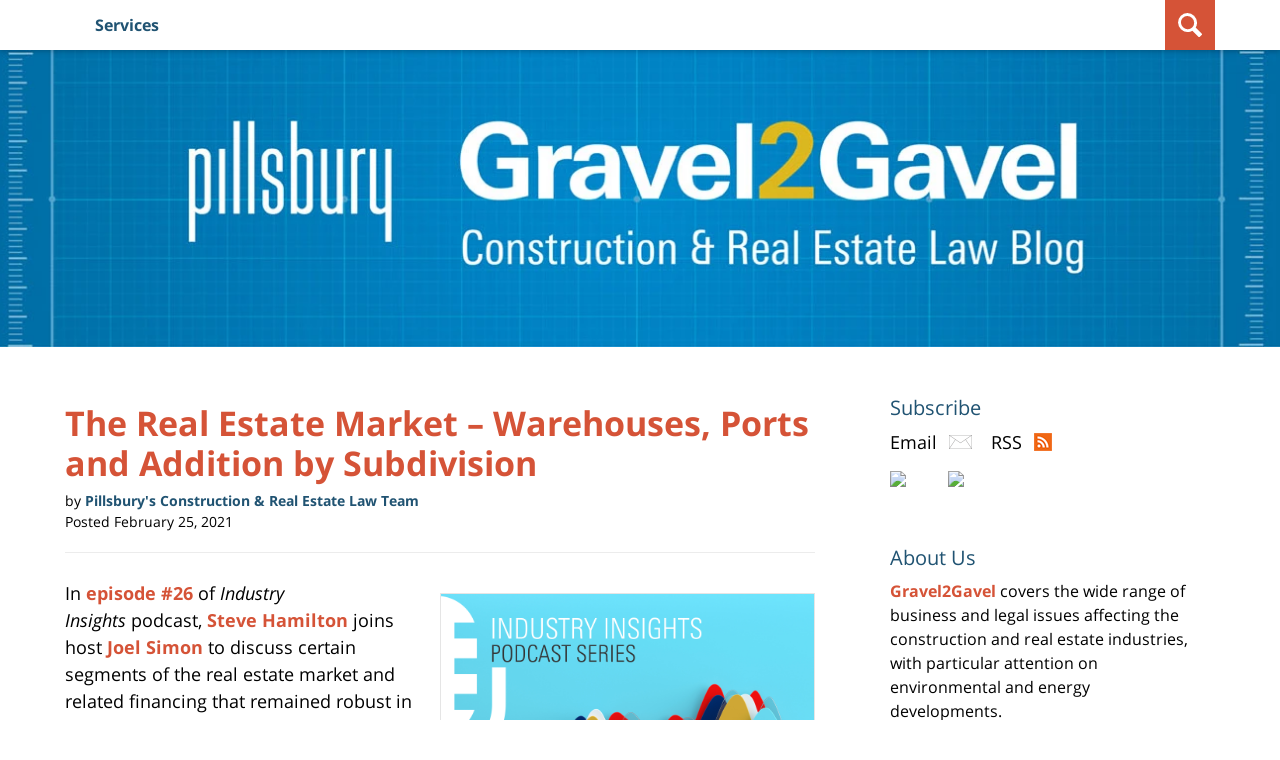

--- FILE ---
content_type: text/html; charset=UTF-8
request_url: https://www.gravel2gavel.com/the-real-estate-market-warehouses-ports-and-addition-by-subdivision/
body_size: 15099
content:
<!DOCTYPE html>
<html class="no-js displaymode-full" itemscope itemtype="http://schema.org/Blog" lang="en-US">
	<head prefix="og: http://ogp.me/ns# article: http://ogp.me/ns/article#" >
		<meta http-equiv="Content-Type" content="text/html; charset=utf-8" />
		<title>The Real Estate Market – Warehouses, Ports and Addition by Subdivision &#8212; Gravel2Gavel Construction &amp; Real Estate Law Blog &#8212; February 25, 2021</title>
		<meta name="viewport" content="width=device-width, initial-scale=1.0" />

		<link rel="stylesheet" type="text/css" media="all" href="/jresources/v/20250723040424/css/main.css" />


		<script type="text/javascript">
			document.documentElement.className = document.documentElement.className.replace(/\bno-js\b/,"js");
		</script>

		<meta name="referrer" content="origin" />
		<meta name="referrer" content="unsafe-url" />

		<meta name='robots' content='index, follow, max-image-preview:large, max-snippet:-1, max-video-preview:-1' />
	<style>img:is([sizes="auto" i], [sizes^="auto," i]) { contain-intrinsic-size: 3000px 1500px }</style>
	
	<!-- This site is optimized with the Yoast SEO plugin v25.7 - https://yoast.com/wordpress/plugins/seo/ -->
	<meta name="description" content="In episode #26 of Industry Insights podcast, Steve Hamilton joins host Joel Simon to discuss certain segments of the real estate market and related &#8212; February 25, 2021" />
	<link rel="canonical" href="https://www.pillsburylaw.com/en/news-and-insights/industry-insights-podcast-26-real-estate-market-steven-hamilton.html" />
	<meta name="twitter:label1" content="Written by" />
	<meta name="twitter:data1" content="Pillsbury&#039;s Construction &amp; Real Estate Law Team" />
	<meta name="twitter:label2" content="Est. reading time" />
	<meta name="twitter:data2" content="8 minutes" />
	<!-- / Yoast SEO plugin. -->


<link rel="alternate" type="application/rss+xml" title="Gravel2Gavel Construction &amp; Real Estate Law Blog &raquo; Feed" href="https://www.gravel2gavel.com/feed/" />
<link rel="alternate" type="application/rss+xml" title="Gravel2Gavel Construction &amp; Real Estate Law Blog &raquo; Comments Feed" href="https://www.gravel2gavel.com/comments/feed/" />
<script type="text/javascript">
/* <![CDATA[ */
window._wpemojiSettings = {"baseUrl":"https:\/\/s.w.org\/images\/core\/emoji\/16.0.1\/72x72\/","ext":".png","svgUrl":"https:\/\/s.w.org\/images\/core\/emoji\/16.0.1\/svg\/","svgExt":".svg","source":{"concatemoji":"https:\/\/www.gravel2gavel.com\/wp-includes\/js\/wp-emoji-release.min.js?ver=7f08c3448240c80842b50f945023b5cf"}};
/*! This file is auto-generated */
!function(s,n){var o,i,e;function c(e){try{var t={supportTests:e,timestamp:(new Date).valueOf()};sessionStorage.setItem(o,JSON.stringify(t))}catch(e){}}function p(e,t,n){e.clearRect(0,0,e.canvas.width,e.canvas.height),e.fillText(t,0,0);var t=new Uint32Array(e.getImageData(0,0,e.canvas.width,e.canvas.height).data),a=(e.clearRect(0,0,e.canvas.width,e.canvas.height),e.fillText(n,0,0),new Uint32Array(e.getImageData(0,0,e.canvas.width,e.canvas.height).data));return t.every(function(e,t){return e===a[t]})}function u(e,t){e.clearRect(0,0,e.canvas.width,e.canvas.height),e.fillText(t,0,0);for(var n=e.getImageData(16,16,1,1),a=0;a<n.data.length;a++)if(0!==n.data[a])return!1;return!0}function f(e,t,n,a){switch(t){case"flag":return n(e,"\ud83c\udff3\ufe0f\u200d\u26a7\ufe0f","\ud83c\udff3\ufe0f\u200b\u26a7\ufe0f")?!1:!n(e,"\ud83c\udde8\ud83c\uddf6","\ud83c\udde8\u200b\ud83c\uddf6")&&!n(e,"\ud83c\udff4\udb40\udc67\udb40\udc62\udb40\udc65\udb40\udc6e\udb40\udc67\udb40\udc7f","\ud83c\udff4\u200b\udb40\udc67\u200b\udb40\udc62\u200b\udb40\udc65\u200b\udb40\udc6e\u200b\udb40\udc67\u200b\udb40\udc7f");case"emoji":return!a(e,"\ud83e\udedf")}return!1}function g(e,t,n,a){var r="undefined"!=typeof WorkerGlobalScope&&self instanceof WorkerGlobalScope?new OffscreenCanvas(300,150):s.createElement("canvas"),o=r.getContext("2d",{willReadFrequently:!0}),i=(o.textBaseline="top",o.font="600 32px Arial",{});return e.forEach(function(e){i[e]=t(o,e,n,a)}),i}function t(e){var t=s.createElement("script");t.src=e,t.defer=!0,s.head.appendChild(t)}"undefined"!=typeof Promise&&(o="wpEmojiSettingsSupports",i=["flag","emoji"],n.supports={everything:!0,everythingExceptFlag:!0},e=new Promise(function(e){s.addEventListener("DOMContentLoaded",e,{once:!0})}),new Promise(function(t){var n=function(){try{var e=JSON.parse(sessionStorage.getItem(o));if("object"==typeof e&&"number"==typeof e.timestamp&&(new Date).valueOf()<e.timestamp+604800&&"object"==typeof e.supportTests)return e.supportTests}catch(e){}return null}();if(!n){if("undefined"!=typeof Worker&&"undefined"!=typeof OffscreenCanvas&&"undefined"!=typeof URL&&URL.createObjectURL&&"undefined"!=typeof Blob)try{var e="postMessage("+g.toString()+"("+[JSON.stringify(i),f.toString(),p.toString(),u.toString()].join(",")+"));",a=new Blob([e],{type:"text/javascript"}),r=new Worker(URL.createObjectURL(a),{name:"wpTestEmojiSupports"});return void(r.onmessage=function(e){c(n=e.data),r.terminate(),t(n)})}catch(e){}c(n=g(i,f,p,u))}t(n)}).then(function(e){for(var t in e)n.supports[t]=e[t],n.supports.everything=n.supports.everything&&n.supports[t],"flag"!==t&&(n.supports.everythingExceptFlag=n.supports.everythingExceptFlag&&n.supports[t]);n.supports.everythingExceptFlag=n.supports.everythingExceptFlag&&!n.supports.flag,n.DOMReady=!1,n.readyCallback=function(){n.DOMReady=!0}}).then(function(){return e}).then(function(){var e;n.supports.everything||(n.readyCallback(),(e=n.source||{}).concatemoji?t(e.concatemoji):e.wpemoji&&e.twemoji&&(t(e.twemoji),t(e.wpemoji)))}))}((window,document),window._wpemojiSettings);
/* ]]> */
</script>
<style id='wp-emoji-styles-inline-css' type='text/css'>

	img.wp-smiley, img.emoji {
		display: inline !important;
		border: none !important;
		box-shadow: none !important;
		height: 1em !important;
		width: 1em !important;
		margin: 0 0.07em !important;
		vertical-align: -0.1em !important;
		background: none !important;
		padding: 0 !important;
	}
</style>
<link rel='stylesheet' id='wp-block-library-css' href='https://www.gravel2gavel.com/wp-includes/css/dist/block-library/style.min.css?ver=7f08c3448240c80842b50f945023b5cf' type='text/css' media='all' />
<style id='classic-theme-styles-inline-css' type='text/css'>
/*! This file is auto-generated */
.wp-block-button__link{color:#fff;background-color:#32373c;border-radius:9999px;box-shadow:none;text-decoration:none;padding:calc(.667em + 2px) calc(1.333em + 2px);font-size:1.125em}.wp-block-file__button{background:#32373c;color:#fff;text-decoration:none}
</style>
<style id='co-authors-plus-coauthors-style-inline-css' type='text/css'>
.wp-block-co-authors-plus-coauthors.is-layout-flow [class*=wp-block-co-authors-plus]{display:inline}

</style>
<style id='co-authors-plus-avatar-style-inline-css' type='text/css'>
.wp-block-co-authors-plus-avatar :where(img){height:auto;max-width:100%;vertical-align:bottom}.wp-block-co-authors-plus-coauthors.is-layout-flow .wp-block-co-authors-plus-avatar :where(img){vertical-align:middle}.wp-block-co-authors-plus-avatar:is(.alignleft,.alignright){display:table}.wp-block-co-authors-plus-avatar.aligncenter{display:table;margin-inline:auto}

</style>
<style id='co-authors-plus-image-style-inline-css' type='text/css'>
.wp-block-co-authors-plus-image{margin-bottom:0}.wp-block-co-authors-plus-image :where(img){height:auto;max-width:100%;vertical-align:bottom}.wp-block-co-authors-plus-coauthors.is-layout-flow .wp-block-co-authors-plus-image :where(img){vertical-align:middle}.wp-block-co-authors-plus-image:is(.alignfull,.alignwide) :where(img){width:100%}.wp-block-co-authors-plus-image:is(.alignleft,.alignright){display:table}.wp-block-co-authors-plus-image.aligncenter{display:table;margin-inline:auto}

</style>
<style id='global-styles-inline-css' type='text/css'>
:root{--wp--preset--aspect-ratio--square: 1;--wp--preset--aspect-ratio--4-3: 4/3;--wp--preset--aspect-ratio--3-4: 3/4;--wp--preset--aspect-ratio--3-2: 3/2;--wp--preset--aspect-ratio--2-3: 2/3;--wp--preset--aspect-ratio--16-9: 16/9;--wp--preset--aspect-ratio--9-16: 9/16;--wp--preset--color--black: #000000;--wp--preset--color--cyan-bluish-gray: #abb8c3;--wp--preset--color--white: #ffffff;--wp--preset--color--pale-pink: #f78da7;--wp--preset--color--vivid-red: #cf2e2e;--wp--preset--color--luminous-vivid-orange: #ff6900;--wp--preset--color--luminous-vivid-amber: #fcb900;--wp--preset--color--light-green-cyan: #7bdcb5;--wp--preset--color--vivid-green-cyan: #00d084;--wp--preset--color--pale-cyan-blue: #8ed1fc;--wp--preset--color--vivid-cyan-blue: #0693e3;--wp--preset--color--vivid-purple: #9b51e0;--wp--preset--gradient--vivid-cyan-blue-to-vivid-purple: linear-gradient(135deg,rgba(6,147,227,1) 0%,rgb(155,81,224) 100%);--wp--preset--gradient--light-green-cyan-to-vivid-green-cyan: linear-gradient(135deg,rgb(122,220,180) 0%,rgb(0,208,130) 100%);--wp--preset--gradient--luminous-vivid-amber-to-luminous-vivid-orange: linear-gradient(135deg,rgba(252,185,0,1) 0%,rgba(255,105,0,1) 100%);--wp--preset--gradient--luminous-vivid-orange-to-vivid-red: linear-gradient(135deg,rgba(255,105,0,1) 0%,rgb(207,46,46) 100%);--wp--preset--gradient--very-light-gray-to-cyan-bluish-gray: linear-gradient(135deg,rgb(238,238,238) 0%,rgb(169,184,195) 100%);--wp--preset--gradient--cool-to-warm-spectrum: linear-gradient(135deg,rgb(74,234,220) 0%,rgb(151,120,209) 20%,rgb(207,42,186) 40%,rgb(238,44,130) 60%,rgb(251,105,98) 80%,rgb(254,248,76) 100%);--wp--preset--gradient--blush-light-purple: linear-gradient(135deg,rgb(255,206,236) 0%,rgb(152,150,240) 100%);--wp--preset--gradient--blush-bordeaux: linear-gradient(135deg,rgb(254,205,165) 0%,rgb(254,45,45) 50%,rgb(107,0,62) 100%);--wp--preset--gradient--luminous-dusk: linear-gradient(135deg,rgb(255,203,112) 0%,rgb(199,81,192) 50%,rgb(65,88,208) 100%);--wp--preset--gradient--pale-ocean: linear-gradient(135deg,rgb(255,245,203) 0%,rgb(182,227,212) 50%,rgb(51,167,181) 100%);--wp--preset--gradient--electric-grass: linear-gradient(135deg,rgb(202,248,128) 0%,rgb(113,206,126) 100%);--wp--preset--gradient--midnight: linear-gradient(135deg,rgb(2,3,129) 0%,rgb(40,116,252) 100%);--wp--preset--font-size--small: 13px;--wp--preset--font-size--medium: 20px;--wp--preset--font-size--large: 36px;--wp--preset--font-size--x-large: 42px;--wp--preset--spacing--20: 0.44rem;--wp--preset--spacing--30: 0.67rem;--wp--preset--spacing--40: 1rem;--wp--preset--spacing--50: 1.5rem;--wp--preset--spacing--60: 2.25rem;--wp--preset--spacing--70: 3.38rem;--wp--preset--spacing--80: 5.06rem;--wp--preset--shadow--natural: 6px 6px 9px rgba(0, 0, 0, 0.2);--wp--preset--shadow--deep: 12px 12px 50px rgba(0, 0, 0, 0.4);--wp--preset--shadow--sharp: 6px 6px 0px rgba(0, 0, 0, 0.2);--wp--preset--shadow--outlined: 6px 6px 0px -3px rgba(255, 255, 255, 1), 6px 6px rgba(0, 0, 0, 1);--wp--preset--shadow--crisp: 6px 6px 0px rgba(0, 0, 0, 1);}:where(.is-layout-flex){gap: 0.5em;}:where(.is-layout-grid){gap: 0.5em;}body .is-layout-flex{display: flex;}.is-layout-flex{flex-wrap: wrap;align-items: center;}.is-layout-flex > :is(*, div){margin: 0;}body .is-layout-grid{display: grid;}.is-layout-grid > :is(*, div){margin: 0;}:where(.wp-block-columns.is-layout-flex){gap: 2em;}:where(.wp-block-columns.is-layout-grid){gap: 2em;}:where(.wp-block-post-template.is-layout-flex){gap: 1.25em;}:where(.wp-block-post-template.is-layout-grid){gap: 1.25em;}.has-black-color{color: var(--wp--preset--color--black) !important;}.has-cyan-bluish-gray-color{color: var(--wp--preset--color--cyan-bluish-gray) !important;}.has-white-color{color: var(--wp--preset--color--white) !important;}.has-pale-pink-color{color: var(--wp--preset--color--pale-pink) !important;}.has-vivid-red-color{color: var(--wp--preset--color--vivid-red) !important;}.has-luminous-vivid-orange-color{color: var(--wp--preset--color--luminous-vivid-orange) !important;}.has-luminous-vivid-amber-color{color: var(--wp--preset--color--luminous-vivid-amber) !important;}.has-light-green-cyan-color{color: var(--wp--preset--color--light-green-cyan) !important;}.has-vivid-green-cyan-color{color: var(--wp--preset--color--vivid-green-cyan) !important;}.has-pale-cyan-blue-color{color: var(--wp--preset--color--pale-cyan-blue) !important;}.has-vivid-cyan-blue-color{color: var(--wp--preset--color--vivid-cyan-blue) !important;}.has-vivid-purple-color{color: var(--wp--preset--color--vivid-purple) !important;}.has-black-background-color{background-color: var(--wp--preset--color--black) !important;}.has-cyan-bluish-gray-background-color{background-color: var(--wp--preset--color--cyan-bluish-gray) !important;}.has-white-background-color{background-color: var(--wp--preset--color--white) !important;}.has-pale-pink-background-color{background-color: var(--wp--preset--color--pale-pink) !important;}.has-vivid-red-background-color{background-color: var(--wp--preset--color--vivid-red) !important;}.has-luminous-vivid-orange-background-color{background-color: var(--wp--preset--color--luminous-vivid-orange) !important;}.has-luminous-vivid-amber-background-color{background-color: var(--wp--preset--color--luminous-vivid-amber) !important;}.has-light-green-cyan-background-color{background-color: var(--wp--preset--color--light-green-cyan) !important;}.has-vivid-green-cyan-background-color{background-color: var(--wp--preset--color--vivid-green-cyan) !important;}.has-pale-cyan-blue-background-color{background-color: var(--wp--preset--color--pale-cyan-blue) !important;}.has-vivid-cyan-blue-background-color{background-color: var(--wp--preset--color--vivid-cyan-blue) !important;}.has-vivid-purple-background-color{background-color: var(--wp--preset--color--vivid-purple) !important;}.has-black-border-color{border-color: var(--wp--preset--color--black) !important;}.has-cyan-bluish-gray-border-color{border-color: var(--wp--preset--color--cyan-bluish-gray) !important;}.has-white-border-color{border-color: var(--wp--preset--color--white) !important;}.has-pale-pink-border-color{border-color: var(--wp--preset--color--pale-pink) !important;}.has-vivid-red-border-color{border-color: var(--wp--preset--color--vivid-red) !important;}.has-luminous-vivid-orange-border-color{border-color: var(--wp--preset--color--luminous-vivid-orange) !important;}.has-luminous-vivid-amber-border-color{border-color: var(--wp--preset--color--luminous-vivid-amber) !important;}.has-light-green-cyan-border-color{border-color: var(--wp--preset--color--light-green-cyan) !important;}.has-vivid-green-cyan-border-color{border-color: var(--wp--preset--color--vivid-green-cyan) !important;}.has-pale-cyan-blue-border-color{border-color: var(--wp--preset--color--pale-cyan-blue) !important;}.has-vivid-cyan-blue-border-color{border-color: var(--wp--preset--color--vivid-cyan-blue) !important;}.has-vivid-purple-border-color{border-color: var(--wp--preset--color--vivid-purple) !important;}.has-vivid-cyan-blue-to-vivid-purple-gradient-background{background: var(--wp--preset--gradient--vivid-cyan-blue-to-vivid-purple) !important;}.has-light-green-cyan-to-vivid-green-cyan-gradient-background{background: var(--wp--preset--gradient--light-green-cyan-to-vivid-green-cyan) !important;}.has-luminous-vivid-amber-to-luminous-vivid-orange-gradient-background{background: var(--wp--preset--gradient--luminous-vivid-amber-to-luminous-vivid-orange) !important;}.has-luminous-vivid-orange-to-vivid-red-gradient-background{background: var(--wp--preset--gradient--luminous-vivid-orange-to-vivid-red) !important;}.has-very-light-gray-to-cyan-bluish-gray-gradient-background{background: var(--wp--preset--gradient--very-light-gray-to-cyan-bluish-gray) !important;}.has-cool-to-warm-spectrum-gradient-background{background: var(--wp--preset--gradient--cool-to-warm-spectrum) !important;}.has-blush-light-purple-gradient-background{background: var(--wp--preset--gradient--blush-light-purple) !important;}.has-blush-bordeaux-gradient-background{background: var(--wp--preset--gradient--blush-bordeaux) !important;}.has-luminous-dusk-gradient-background{background: var(--wp--preset--gradient--luminous-dusk) !important;}.has-pale-ocean-gradient-background{background: var(--wp--preset--gradient--pale-ocean) !important;}.has-electric-grass-gradient-background{background: var(--wp--preset--gradient--electric-grass) !important;}.has-midnight-gradient-background{background: var(--wp--preset--gradient--midnight) !important;}.has-small-font-size{font-size: var(--wp--preset--font-size--small) !important;}.has-medium-font-size{font-size: var(--wp--preset--font-size--medium) !important;}.has-large-font-size{font-size: var(--wp--preset--font-size--large) !important;}.has-x-large-font-size{font-size: var(--wp--preset--font-size--x-large) !important;}
:where(.wp-block-post-template.is-layout-flex){gap: 1.25em;}:where(.wp-block-post-template.is-layout-grid){gap: 1.25em;}
:where(.wp-block-columns.is-layout-flex){gap: 2em;}:where(.wp-block-columns.is-layout-grid){gap: 2em;}
:root :where(.wp-block-pullquote){font-size: 1.5em;line-height: 1.6;}
</style>
<link rel='stylesheet' id='sharedaddy-css' href='https://www.gravel2gavel.com/wp-content/plugins/jetpack/modules/sharedaddy/sharing.css?ver=14.7' type='text/css' media='all' />
<link rel='stylesheet' id='social-logos-css' href='https://www.gravel2gavel.com/wp-content/plugins/jetpack/_inc/social-logos/social-logos.min.css?ver=14.7' type='text/css' media='all' />
<script type="text/javascript" src="https://www.gravel2gavel.com/wp-includes/js/jquery/jquery.min.js?ver=3.7.1" id="jquery-core-js"></script>
<script type="text/javascript" src="https://www.gravel2gavel.com/wp-includes/js/jquery/jquery-migrate.min.js?ver=3.4.1" id="jquery-migrate-js"></script>
<script type="text/javascript" src="https://www.gravel2gavel.com/jresources/v/20250723040424/js/customTopnav.min.js" id="willow_customTopnav.min-js"></script>
<link rel="https://api.w.org/" href="https://www.gravel2gavel.com/wp-json/" /><link rel="alternate" title="JSON" type="application/json" href="https://www.gravel2gavel.com/wp-json/wp/v2/posts/8075" /><link rel="EditURI" type="application/rsd+xml" title="RSD" href="https://www.gravel2gavel.com/xmlrpc.php?rsd" />

<link rel='shortlink' href='https://wp.me/p7CI7i-26f' />
<link rel="alternate" title="oEmbed (JSON)" type="application/json+oembed" href="https://www.gravel2gavel.com/wp-json/oembed/1.0/embed?url=https%3A%2F%2Fwww.gravel2gavel.com%2Fthe-real-estate-market-warehouses-ports-and-addition-by-subdivision%2F" />
<link rel="alternate" title="oEmbed (XML)" type="text/xml+oembed" href="https://www.gravel2gavel.com/wp-json/oembed/1.0/embed?url=https%3A%2F%2Fwww.gravel2gavel.com%2Fthe-real-estate-market-warehouses-ports-and-addition-by-subdivision%2F&#038;format=xml" />
<link rel="amphtml" href="https://www.gravel2gavel.com/amp/the-real-estate-market-warehouses-ports-and-addition-by-subdivision/" />
		<!-- Willow Authorship Tags -->
<link href="https://www.pillsburylaw.com/en/services/sectors/construction.html" rel="author" />

<!-- End Willow Authorship Tags -->		<!-- Willow Opengraph and Twitter Cards -->
<meta name="twitter:card" content="summary" />
<meta name="twitter:url" content="https://wp.me/p7CI7i-26f" />
<meta name="twitter:title" content="The Real Estate Market – Warehouses, Ports and Addition by Subdivision" />
<meta name="twitter:description" content="In episode #26 of Industry Insights podcast, Steve Hamilton joins host Joel Simon to discuss certain segments of the real estate market and related financing that remained robust in the midst of ..." />
<meta name="twitter:image" content="https://www.gravel2gavel.com/files/2020/09/Industry_Podcast_cover-update-final-bottom-1000x563.jpg" />
<meta property="article:published_time" content="2021-02-25T13:20:21-05:00" />
<meta property="article:modified_time" content="2021-03-03T10:34:41-05:00" />
<meta property="article:section" content="Real Estate" />
<meta property="article:author" content="https://www.gravel2gavel.com/author/gravel2gavelteam/" />
<meta property="og:url" content="https://www.gravel2gavel.com/the-real-estate-market-warehouses-ports-and-addition-by-subdivision/" />
<meta property="og:title" content="The Real Estate Market – Warehouses, Ports and Addition by Subdivision" />
<meta property="og:description" content="In episode #26 of Industry Insights podcast, Steve Hamilton joins host Joel Simon to discuss certain segments of the real estate market and related financing that remained robust in the midst of ..." />
<meta property="og:type" content="article" />
<meta property="og:image" content="https://www.gravel2gavel.com/files/2020/09/Industry_Podcast_cover-update-final-bottom-1000x563.jpg" />
<meta property="og:image:width" content="1920" />
<meta property="og:image:height" content="1080" />
<meta property="og:image:url" content="https://www.gravel2gavel.com/files/2020/09/Industry_Podcast_cover-update-final-bottom-1000x563.jpg" />
<meta property="og:image:secure_url" content="https://www.gravel2gavel.com/files/2020/09/Industry_Podcast_cover-update-final-bottom-1000x563.jpg" />
<meta property="og:site_name" content="Gravel2Gavel Construction &amp; Real Estate Law Blog" />

<!-- End Willow Opengraph and Twitter Cards -->

				<link rel="shortcut icon" type="image/x-icon" href="/jresources/v/20250723040424/icons/favicon.ico"  />
<!-- Google Analytics Metadata -->
<script> window.jmetadata = window.jmetadata || { site: { id: '564', installation: 'lawblogger', name: 'gravel2gavel-com',  willow: '1', domain: 'gravel2gavel.com', key: 'Li0tLSAuLi0gLi4uIC0gLi4gLi1ncmF2ZWwyZ2F2ZWwuY29t' }, analytics: { ga4: [ { measurementId: 'G-ZFFSX112X4' }, { measurementId: 'G-YCKG1TD4ZX' } ] } } </script>
<!-- End of Google Analytics Metadata -->

<!-- Google Tag Manager -->
<script>(function(w,d,s,l,i){w[l]=w[l]||[];w[l].push({'gtm.start': new Date().getTime(),event:'gtm.js'});var f=d.getElementsByTagName(s)[0], j=d.createElement(s),dl=l!='dataLayer'?'&l='+l:'';j.async=true;j.src= 'https://www.googletagmanager.com/gtm.js?id='+i+dl;f.parentNode.insertBefore(j,f); })(window,document,'script','dataLayer','GTM-PHFNLNH');</script>
<!-- End Google Tag Manager -->

<script>!function(r){var i=document.createElement("img");i.setAttribute("src","//pillsburylaw.vuturevx.com/security/tracker.gif?referer="+encodeURIComponent(r))}(document.referrer);</script>
<script type='text/javascript' src='/jresources/js/customTopnav.min.js' id='responsive_topnav-js'></script><link rel="next" href="https://www.gravel2gavel.com/smart-technology-commercial-real-estate/" />
<link rel="prev" href="https://www.gravel2gavel.com/insolvency-issues-real-estate-and-covid-19/" />
<!-- GDPR cookie - Main JS -->
<script src="https://cc.cdn.civiccomputing.com/9/cookieControl-9.x.min.js" type="text/javascript"></script>

	<script async defer src="https://justatic.com/e/widgets/js/justia.js"></script>

	</head>
	<body class="willow willow-responsive wp-singular post-template-default single single-post postid-8075 single-format-standard wp-theme-Willow-Responsive">
	

<div id="fb-root"></div>

		<div class="container">
			<div class="cwrap">

			<!-- HEADER -->
			<header id="header" role="banner">
							<div id="head" class="header-tag-group">

					<div id="logo">
						<a href="https://www.gravel2gavel.com/">							<img src="/jresources/v/20250723040424/images/logo.png" id="mainlogo" alt="Pillsbury Winthrop Shaw Pittman LLP" />
							Gravel2Gavel Construction &amp; Real Estate Law Blog</a>
					</div>
										<div id="tagline"><a  target="_blank" href="https://www.pillsburylaw.com/" class="tagline-link tagline-text">Published By Pillsbury Winthrop Shaw Pittman LLP</a></div>
									</div><!--/#head-->
				<nav id="main-nav" role="navigation">
					<span class="visuallyhidden">Navigation</span>
					<div id="topnav" class="topnav nav-custom"><ul id="tnav-toplevel" class="menu"><li id="menu-item-11" class="priority_1 menu-item menu-item-type-custom menu-item-object-custom menu-item-has-children menu-item-11"><a href="/">Services</a>
<ul class="sub-menu">
	<li id="menu-item-2358" class="menu-item menu-item-type-custom menu-item-object-custom menu-item-2358"><a target="_blank" href="https://www.pillsburylaw.com/en/services/litigation/construction-counseling-and-dispute-resolution.html">Construction Counseling &#038; Dispute Resolution</a></li>
	<li id="menu-item-10407" class="menu-item menu-item-type-custom menu-item-object-custom menu-item-10407"><a target="_blank" href="https://www.pillsburylaw.com/en/services/sectors/energy/">Energy</a></li>
	<li id="menu-item-10408" class="menu-item menu-item-type-custom menu-item-object-custom menu-item-10408"><a target="_blank" href="https://www.pillsburylaw.com/en/services/regulatory/environmental-and-natural-resources/">Environmental &#038; Natural Resources</a></li>
	<li id="menu-item-2359" class="menu-item menu-item-type-custom menu-item-object-custom menu-item-2359"><a target="_blank" href="https://www.pillsburylaw.com/en/services/litigation/real-estate-litigation.html">Real Estate Litigation</a></li>
</ul>
</li>
</ul></div>				</nav>
				<div class="hfrags"> <div class="header-lupe"> </div> <div id="header-search" class="widget"> <div class="widget-content"> <form action="/" class="searchform" id="searchformTopnav" method="get" role="search"> <div> <span class="fld"> <label class="visuallyhidden" for="sTopnav">Search here</label> <input type="text" id="sTopnav" name="s" value="" placeholder="Enter Text"> </span> <span class="submit"> <button type="submit" value="Search" id="searchsubmitTopnav">Search </button> </span> </div> </form> </div> </div> </div>			</header>

			            

            <!-- MAIN -->
            <div id="main">
	            <div class="custom_html_content_top"><div class="imgwrap"> <div id="img1"> <a href="/"> <div class="banner-wrapper"> <div class="banner banner-01"> <div class="slide slide-01"> <picture> <source type='image/webp' media='(max-width: 399px)' srcset='/jresources/images/slides/01/320.webp 320w, /jresources/images/slides/01/400.webp 400w'> <source type='image/webp' media='(min-width: 400px)' srcset='/jresources/images/slides/01/975.webp 975w, /jresources/images/slides/01/1300.webp 1300w'> <source media='(max-width: 399px)' srcset='/jresources/images/slides/01/320.jpg 320w, /jresources/images/slides/01/400.jpg 400w'> <source media='(min-width: 400px)' srcset='/jresources/images/slides/01/975.jpg 975w, /jresources/images/slides/01/1300.jpg 1300w'> <img src='/jresources/images/slides/01/1300.jpg' alt='Construction & Real Estate Law Blog'> </picture> </div> </div> </div> </a> </div> </div></div>                <div class="mwrap">
                	
                	
	                <section class="content">
	                		                	<div class="bodytext">
		                	

<article id="post-8075" class="entry post-8075 post type-post status-publish format-standard has-post-thumbnail hentry category-real-estate" itemprop="blogPost" itemtype="http://schema.org/BlogPosting" itemscope>
	<link itemprop="mainEntityOfPage" href="https://www.gravel2gavel.com/the-real-estate-market-warehouses-ports-and-addition-by-subdivision/" />
	<div class="inner-wrapper">
		<header>

			
			
						<div id="featured-image-7827-post-id-8075" itemprop="image" itemtype="http://schema.org/ImageObject" itemscope>
	<link itemprop="url" href="https://www.gravel2gavel.com/files/2020/09/Industry_Podcast_cover-update-final-bottom.jpg" />
	<meta itemprop="width" content="1920" />
	<meta itemprop="height" content="1080" />
	<meta itemprop="representativeOfPage" content="http://schema.org/True" />
</div>
			
			
			
            <h1 class="entry-title" itemprop="name">The Real Estate Market – Warehouses, Ports and Addition by Subdivision</h1>
                <meta itemprop="headline" content="The Real Estate Market – Warehouses, Ports and Addition by Subdivision" />
			
			<div class="published-date"><span class="published-date-label">Posted</span> <time datetime="2021-02-25T13:20:21-05:00" class="post-date published" itemprop="datePublished" pubdate>February 25, 2021</time></div>
			<div class="author vcard">by <span itemprop="author" itemtype="http://schema.org/Organization" itemscope><a href="https://www.pillsburylaw.com/en/services/sectors/construction.html" class="url fn author-gravel2gavelteam author-2223 post-author-link" rel="author" target="_blank" itemprop="url"><span itemprop="name">Pillsbury's Construction &amp; Real Estate Law Team</span></a></span></div>
			
			<div class="sharelinks sharelinks-8075 sharelinks-horizontal" id="sharelinks-8075">
	<a href="https://twitter.com/intent/tweet?url=https%3A%2F%2Fwp.me%2Fp7CI7i-26f&amp;text=The+Real+Estate+Market+%E2%80%93+Warehouses%2C+Ports+and+Addition+by+Subdivision" target="_blank"  onclick="javascript:window.open(this.href, '', 'menubar=no,toolbar=no,resizable=yes,scrollbars=yes,height=600,width=600');return false;"><img src="https://www.gravel2gavel.com/wp-content/themes/Willow-Responsive/images/share/twitter.gif" alt="Tweet this Post" /></a>
	<a href="https://www.facebook.com/sharer/sharer.php?u=https%3A%2F%2Fwww.gravel2gavel.com%2Fthe-real-estate-market-warehouses-ports-and-addition-by-subdivision%2F" target="_blank"  onclick="javascript:window.open(this.href, '', 'menubar=no,toolbar=no,resizable=yes,scrollbars=yes,height=600,width=600');return false;"><img src="https://www.gravel2gavel.com/wp-content/themes/Willow-Responsive/images/share/fb.gif" alt="Share on Facebook" /></a>
	<a href="http://www.linkedin.com/shareArticle?mini=true&amp;url=https%3A%2F%2Fwww.gravel2gavel.com%2Fthe-real-estate-market-warehouses-ports-and-addition-by-subdivision%2F&amp;title=The+Real+Estate+Market+%E2%80%93+Warehouses%2C+Ports+and+Addition+by+Subdivision&amp;source=Gravel2Gavel+Construction+%26amp%3B+Real+Estate+Law+Blog" target="_blank"  onclick="javascript:window.open(this.href, '', 'menubar=no,toolbar=no,resizable=yes,scrollbars=yes,height=600,width=600');return false;"><img src="https://www.gravel2gavel.com/wp-content/themes/Willow-Responsive/images/share/linkedin.gif" alt="Share on LinkedIn" /></a>
</div>					</header>
		<div class="content" itemprop="articleBody">
			<div class="shortbio-container shortbio-container-photo"><div class="authorphoto">
	<div class="author-image"></div>
	<div class="author-name" itemprop="name"><span itemprop="author" itemtype="http://schema.org/Organization" itemscope><a href="https://www.pillsburylaw.com/en/services/sectors/construction.html" class="url fn author-gravel2gavelteam author-2223 post-author-link" rel="author" target="_blank" itemprop="url"><span itemprop="name">Pillsbury's Construction &amp; Real Estate Law Team</span></a></span></div>
</div></div>						<div class="entry-content">
								<p><img decoding="async" class="attachment-266x266 size-266x266 alignright" src="https://www.gravel2gavel.com/files/2020/09/Industry_Podcast_cover-update-final-bottom.jpg" alt="Industry_Podcast_cover-update-final-bottom" width="266" height="150" /></p>
<p>In <a href="https://www.pillsburylaw.com/en/news-and-insights/industry-insights-podcast-26-real-estate-market-steven-hamilton.html">episode #26</a> of <em>Industry Insights</em> podcast, <a href="https://www.pillsburylaw.com/en/lawyers/steven-hamilton.html" target="_blank" rel="noopener noreferrer">Steve Hamilton</a> joins host <a href="https://www.pillsburylaw.com/en/lawyers/joel-simon.html">Joel Simon</a> to discuss certain segments of the real estate market and related financing that remained robust in the midst of the pandemic.</p>
<p><span id="more-8075"></span></p>
<p><strong>Joel Simon:</strong> <strong>I’d like to kick off our discussion today with some optimism. We all know the real estate sector took a beating during the least year or so, but it wasn’t all doom and gloom. In particular, you remain pretty busy in certain segments of the real estate finance market, primarily for lenders but including on a bo</strong><strong>rrower-side transaction in November that at the time was the largest hotel sale in financing since the onset of COVID-19 in the first quarter of 2020. Can you tell us about your experience in some of these flourishing areas of the real estate market?</strong></p>
<p><strong>Steve Hamilton:</strong> Sure. As we know, 2020 was a little bit of a dumpster fire for the real estate industry, but there were some highlights and there were some areas that did flourish. We saw a lot of activity, at least in the construction loan sector of what I do, involving industrial buildings and warehouses for distribution centers. We saw a number of retail projects which ordinarily folks would think were struggling during stay-at-home orders, during COVID, but some developers and retailers actually found opportunities there. An example—in a number of shopping centers where you had the likes of Toys-R-Us and other bankrupt companies, there was space that was available and you saw Amazon, for example, come in pretty hard in the last half of the year rebranding those shopping centers or those stores with places like their four-star stores where they bring products direct to consumers. Rather than having them delivered to their front door they’d put some of the hottest items that are trending on their web-based portals into brick-and-mortar where people want immediate gratification. They want to pick it up. They can’t wait a day or two for Prime. They want to go get it now. And they’ve gone in beyond Whole Foods. There are now Amazon-themed grocery stores. So that was kind of a new thing that we saw—not just construction loans but a retooling of existing retail centers around this marquis product because the one thing that lenders definitely like is consistency. What we saw during the pandemic was there are certain retail establishments that folks need regardless of what’s going on. Grocery stores and the Targets of the world are the kinds of shops that folks still need to go to once or twice a week to pick up the essentials. So any retail centers that are anchored by a grocery store—those are super-great credit for the lenders and they flock to those.</p>
<p>You mentioned the financing for the hotel up in Orange County I was involved in. That was an opportunity that one of our borrowers had to buy a marquis product at a discount because the hotel had been shuttered for some time or was at least under limited use, and with the right management and vision, they see that product or property as being a boon, that they’re going to redevelop it and it’s going to be a marquis hotel in the near future when they finish their improvements. So there are some bright spots out there if you look hard enough; you just need to find the right sponsors doing the right type of development. These large industrial buildings that are being used for distribution centers for the likes of Amazon ports and such—that’s definitely something that the lenders are looking for, and we did quite a few loans in the second half of last year and the beginning part of 2021 for those types of products.</p>
<p><strong>Simon: Those are certainly significant contrasts to other subsectors in real estate such as mom-and-pop retail, certain big box stores, and strip malls which have taken big hits. I know there’s also been a market and demographic shift caused by, or accelerated by, the pandemic—creating opportunities for new home building as well as for apartments and mid-sized and smaller cities in certain parts of the country. What can you tell us about these opportunities?</strong></p>
<p><strong>Hamilton:</strong> That’s the other thing that was a little surprising in the latter half of 2020 and now into 2021—there is a booming apartment market out there. Lots of developers and lenders alike are developing brand new turnkey, high-end apartments, many in what we call secondary cities or outside of the primary urban areas. We have closed on multiple apartment loans in the last six months where you have millennials who are fleeing the big cities. With COVID, they are not tied to the large urban centers that they were when they had to commute into work every day, so you’ve seen a movement where these apartment projects—especially in the western states where I primarily do my deals—they’ve become very attractive. In addition, I’ve seen a number of new subdivisions popping up and subdivision loans. The housing market is very hot. You have folks, again, fleeing from the urban centers and looking for a home to themselves where they’re not sharing an elevator or common amenities with folks and they want to space out. They want a home that has a third bedroom or a fourth bedroom or a fifth bedroom or whatever it may be to be used as a home office. So we’ve seen a number of new subdivision loans come online in the last six months, and anyone who has monitored home prices during the pandemic, it definitely does not track the doom and gloom that people have predicted. In fact, at least here in the West and I think in other major metropolitan areas, the housing market is going crazy. The prices keep going up and up, and with that the money follows and the developers are moving that direction. Lenders see that there is this flight to the suburbs and the values are there, and the lenders will always loan where the value is. I see that process continuing now that the genie is out of the bottle—many folks are used to working from home and are going to continue to want to do that. Having that home office and more space to breathe in is definitely something that folks will be looking for.</p>
<p><strong>Simon: I’d like to go back to something you mentioned earlier regarding large distribution centers, warehouses, and port cities or transportation hubs. I guess companies are able to look at those as a means of lowering operating expenses if they can take advantage of the market in that way, and it sounds like a potential win for certain areas that need to shore up their tax base as well as provide jobs and attract new residents. I’m thinking of East Coast port cities such as Boston, Mass., Bridgeport and New Haven in Connecticut, Newark, N.J., as well as Baltimore, Md. What are your thoughts on that area of growth?</strong></p>
<p><strong>Hamilton:</strong> Absolutely, I agree with you. I would add Jacksonville, Florida to that list. The port of Jacksonville has been expanding over the last decade, and the surrounding areas in Jacksonville which is the biggest metropolitan area within the United States, has grown exponentially during that time, so there are definitely opportunities there. As the e-commerce world expands, the distribution centers are becoming more and more important for those e-retailers. They want to be able to have their product off the ship and in a distribution center and quickly to the end user so that they can meet their one-day shipping or two-day shipping or in some instances six-hour shipping, and so having proximity to ports—whether it be Jacksonville, New Haven, Long Beach—having proximity to both those ports and to major distribution hubs and the highway system is going to be critical. and the Biden administration is pledging two trillion dollars. That’s going to be a huge amount of money going toward ports and bridges and expanding what is already there and making it modern, and I think that the banks are going to follow that. If the developers are building warehouse facilities, cold storage, what have you, to serve those e-retailers, the lenders will follow and they love to see credit when if you’ve got the Amazons or the Wal-Marts of the world putting in distribution centers—that is blue chip. That’s gold star. The lenders follow that. The developers seek those tenants out, and I definitely see those port areas being further redeveloped and moving toward a future where there will be more and more distribution centers in those areas in order to meet the needs of the customers who now have a somewhat insatiable desire to have things delivered in a moment’s notice. I definitely see that trend continuing post-COVID.</p>
<p><strong>Simon: Well it sounds like we have a topic for a future episode—the tie-in of real estate and infrastructure. Thanks so much for this look at some of the bright spots in what was an otherwise gloomy season for new real estate projects and financing. It’s been great chatting with you today.</strong></p>
<div class="sharedaddy sd-sharing-enabled"><div class="robots-nocontent sd-block sd-social sd-social-text sd-sharing"><h3 class="sd-title">Share this:</h3><div class="sd-content"><ul><li class="share-print"><a rel="nofollow noopener noreferrer"
				data-shared="sharing-print-8075"
				class="share-print sd-button no-icon"
				href="https://www.gravel2gavel.com/the-real-estate-market-warehouses-ports-and-addition-by-subdivision/#print?share=print"
				target="_blank"
				aria-labelledby="sharing-print-8075"
				>
				<span id="sharing-print-8075" hidden>Click to print (Opens in new window)</span>
				<span>Print</span>
			</a></li><li class="share-end"></li></ul></div></div></div>							</div>
					</div>
		<footer>
							<div class="author vcard">by <span itemprop="author" itemtype="http://schema.org/Organization" itemscope><a href="https://www.pillsburylaw.com/en/services/sectors/construction.html" class="url fn author-gravel2gavelteam author-2223 post-author-link" rel="author" target="_blank" itemprop="url"><span itemprop="name">Pillsbury's Construction &amp; Real Estate Law Team</span></a></span></div>						<div itemprop="publisher" itemtype="http://schema.org/Organization" itemscope>
				<meta itemprop="name" content="Pillsbury Winthrop Shaw Pittman LLP" />
				
<div itemprop="logo" itemtype="http://schema.org/ImageObject" itemscope>
	<link itemprop="url" href="https://www.gravel2gavel.com/files/2021/04/PillsburyWinthropShawPittman-Logo.jpg" />
	<meta itemprop="height" content="60" />
	<meta itemprop="width" content="452" />
	<meta itemprop="representativeOfPage" content="http://schema.org/True" />
</div>
			</div>

			<div class="category-list"><span class="category-list-label">Posted in:</span> <span class="category-list-items"><a href="https://www.gravel2gavel.com/category/real-estate/" title="View all posts in Real Estate" class="category-real-estate term-36 post-category-link">Real Estate</a></span></div>			
			<div class="published-date"><span class="published-date-label">Posted</span> <time datetime="2021-02-25T13:20:21-05:00" class="post-date published" itemprop="datePublished" pubdate>February 25, 2021</time></div>			<div class="visuallyhidden">Updated:
				<time datetime="2021-03-03T10:34:41-05:00" class="updated" itemprop="dateModified">March 3, 2021 10:34 am</time>
			</div>

			
			
			
			
<!-- You can start editing here. -->


			<!-- If comments are closed. -->
		<p class="nocomments">Comments are closed.</p>

	

		</footer>

	</div>
</article>
	<div class="navigation">
		<nav id="post-pagination-bottom" class="pagination post-pagination" role="navigation">
		<span class="nav-prev"><a rel="prev" href="https://www.gravel2gavel.com/insolvency-issues-real-estate-and-covid-19/" title="Insolvency Issues, Real Estate and COVID-19"><span class="arrow-left">&laquo;</span> Previous</a></span> <span class="nav-sep">|</span> <span class="nav-home"><a rel="home" href="https://www.gravel2gavel.com/">Home</a></span> <span class="nav-sep">|</span> <span class="nav-next"><a rel="next" href="https://www.gravel2gavel.com/smart-technology-commercial-real-estate/" title="Smart Technology in Commercial Real Estate">Next <span class="arrow-right">&raquo;</span></a></span>				</nav>
	</div>
								</div>

																<aside class="sidebar primary-sidebar sc-2 secondary-content" id="sc-2">
			</aside>

							
						</section>

						<aside class="sidebar secondary-sidebar sc-1 secondary-content" id="sc-1">
	<div id="custom_html-4" class="widget_text widget sidebar-widget primary-sidebar-widget widget_custom_html"><strong class="widget-title sidebar-widget-title primary-sidebar-widget-title">Subscribe</strong><div class="content widget-content sidebar-widget-content primary-sidebar-widget-content"><div class="textwidget custom-html-widget"><div class="wrapper"> <a class="email" href="https://www.gravel2gavel.com/subscribe/"><span>Email</span></a> <a class="rss" target="_blank" href="https://feeds.feedburner.com/Gravel2gavelCom"><span>RSS</span></a> </div></div></div></div><div id="jwpw_connect-3" class="widget sidebar-widget primary-sidebar-widget jwpw_connect">
    <strong class="widget-title sidebar-widget-title primary-sidebar-widget-title">Connect</strong><div class="content widget-content sidebar-widget-content primary-sidebar-widget-content">
    
        <p class="connect-icons">
            <a href="https://twitter.com/Gravel2Gavel" target="_blank" title="Twitter"><img src="https://lawyers.justia.com/s/twitter-flat-64.png" alt="Twitter Icon" border="0" /></a><a href="https://www.linkedin.com/company/pillsbury-winthrop-shaw-pittman-llp?trk=hb_tab_compy_id_165471" target="_blank" title="LinkedIn"><img src="https://lawyers.justia.com/s/linkedin-flat-64.png" alt="LinkedIn Icon" border="0" /></a>
        </p>
        <script type="application/ld+json">
{ "@context": "http://schema.org",
  "@type": "http://schema.org/LegalService",
  "name": "Pillsbury Winthrop Shaw Pittman LLP",
  "image": "https://www.gravel2gavel.com/files/2021/04/PillsburyWinthropShawPittman-Logo.jpg",
  "sameAs": ["https://twitter.com/Gravel2Gavel","https://www.linkedin.com/company/pillsbury-winthrop-shaw-pittman-llp?trk=hb_tab_compy_id_165471"],
  "address": {
    "@type": "PostalAddress",
    "addressCountry": "US"
  }
}
</script>
        
</div></div>
<div id="custom_html-5" class="widget_text widget sidebar-widget primary-sidebar-widget widget_custom_html"><strong class="widget-title sidebar-widget-title primary-sidebar-widget-title">About Us</strong><div class="content widget-content sidebar-widget-content primary-sidebar-widget-content"><div class="textwidget custom-html-widget"><p><a href="http://www.gravel2gavel.com/">Gravel2Gavel</a> covers the wide range of business and legal issues affecting the construction and real estate industries, with particular attention on environmental and energy developments.</p></div></div></div><div id="linkcat-95" class="widget sidebar-widget primary-sidebar-widget widget_links"><strong class="widget-title sidebar-widget-title primary-sidebar-widget-title">News and Resources</strong><div class="content widget-content sidebar-widget-content primary-sidebar-widget-content">
	<ul class='xoxo blogroll'>
<li><a href="http://www.pillsburylaw.com/a/web/tZtSK6aoZ7GhZEvWsoeqYw/construction-gigaprojects.pdf">Construction Gigaprojects</a></li>
<li><a href="https://www.gravel2gavel.com/files/2025/06/Pillsbury-Guide-to-Data-Centers.pdf" title="A curated selection of articles drawn from Pillsbury&#8217;s experience advising clients on the development, acquisition, financing, construction and operation of data centers across the U.S. and internationally.">Pillsbury Guide to Data Centers</a></li>
<li><a href="https://www.gravel2gavel.com/files/2025/04/rfp-artscience-250409.pdf">The Art and Science of the RFP Response</a></li>
<li><a href="https://www.pillsburylaw.com/en/news-and-insights/climate-superfund-map.html" title="An interactive tool tracking emerging state efforts to shift costs and damages associated with extreme weather and adaptation from government and taxpayers to individual companies based on their ghg emissions.">The Climate Superfund Map</a></li>
<li><a href="https://www.thehydrogenmap.com/" title="A regularly updated compendium of global low-carbon hydrogen projects and their status." target="_blank">The Hydrogen Map | Pillsbury Law</a></li>
<li><a href="https://www.thenrdmap.com/" title="A regularly updated compendium of federal natural resource damages (NRD) sites and consent decrees.">The NRD Map | Pillsbury Law</a></li>

	</ul>
</div></div>
<div id="custom_html-2" class="widget_text widget sidebar-widget primary-sidebar-widget widget_custom_html"><strong class="widget-title sidebar-widget-title primary-sidebar-widget-title">Search</strong><div class="content widget-content sidebar-widget-content primary-sidebar-widget-content"><div class="textwidget custom-html-widget"><form action="/" class="searchform" id="searchform" method="get" role="search"><div><label class="visuallyhidden" for="sWidget">Search here</label><input type="text" id="sWidget" name="s" value="" placeholder="Enter Text"/><button type="submit" value="Search" id="searchsubmit">Search</button></div></form></div></div></div><div id="j_categories-2" class="widget sidebar-widget primary-sidebar-widget j_categories"><strong class="widget-title sidebar-widget-title primary-sidebar-widget-title">Topics</strong><div class="content widget-content sidebar-widget-content primary-sidebar-widget-content"><ul>
    <li class="cat-item cat-item-0"><a href="https://www.gravel2gavel.com/category/construction-generally/">Construction Generally <span>(651)</span></a></li>
    <li class="cat-item cat-item-1"><a href="https://www.gravel2gavel.com/category/environmental/">Environmental <span>(637)</span></a></li>
    <li class="cat-item cat-item-2"><a href="https://www.gravel2gavel.com/category/real-estate/">Real Estate <span>(333)</span></a></li>
    <li class="cat-item cat-item-3"><a href="https://www.gravel2gavel.com/category/government-contracts/">Government Contracts <span>(134)</span></a></li>
    <li class="cat-item cat-item-4"><a href="https://www.gravel2gavel.com/category/energy/">Energy <span>(106)</span></a></li>
    <li class="cat-item cat-item-5"><a href="https://www.gravel2gavel.com/category/covid-19-coronavirus/">COVID-19 (Coronavirus) <span>(98)</span></a></li>
    <li class="cat-item cat-item-6"><a href="https://www.gravel2gavel.com/category/infrastructure/">Infrastructure <span>(87)</span></a></li>
    <li class="cat-item cat-item-7"><a href="https://www.gravel2gavel.com/category/renewables/">Renewables <span>(73)</span></a></li>
    <li class="cat-item cat-item-8"><a href="https://www.gravel2gavel.com/category/insurance/">Insurance <span>(70)</span></a></li>
    <li class="cat-item cat-item-9"><a href="https://www.gravel2gavel.com/category/case-notes/">Case Notes <span>(40)</span></a></li>
    <span class="more-categories-link"><a href="/topics/">View More Topics</a></span></ul></div></div></aside>

					</div>
				</div>


			<footer id="footer"><span class="visuallyhidden">Contact Information</span><div class="fcontainer"><div class="social-icons"><div class="icon-container"><a href="https://vimeo.com/pillsburylaw/" target="_blank" class="vimeo gtm-footer-vimeo-link"><span class="icon icon-vimeo"><span class="ada-label">vimeo</span></span></a></div><div class="icon-container"><a href="https://twitter.com/pillsburylaw" target="_blank" class="twitter gtm-footer-twitter-link"><span class="icon icon-twitter"><span class="ada-label">twitter</span></span></a></div><div class="icon-container"><a href="https://www.linkedin.com/company/pillsbury-winthrop-shaw-pittman-llp" target="_blank" class="linkedin gtm-footer-linkedin-link"><span class="icon icon-linkedin"><span class="ada-label">linkedin</span></span></a></div><div class="icon-container footer-subscribe"><a class="footer-subscribe__link" href="https://notifications.pillsburylaw.com/5/485/landing-pages/subscribe---(blank)-2021.asp"><span class="icon icon-email">email</span></a></div><span class="footer-subscribe__legend">Subscribe <span class="hide-mobile-only">to Pillsbury Insights</span></span></div><ul class="footer-menu"><li class="menu-item"><a target="_blank" href="https://www.pillsburylaw.com/en/legal-notices-and-policies.html">Legal Notices &amp; Policies</a></li><li class="menu-item"><a target="_blank" href="https://www.pillsburylaw.com/en/attorney-advertising.html">Attorney Advertising</a></li><li class="menu-item"><a target="_blank" href="https://www.pillsburylaw.com/en/secure-remote-access.html">Secure Remote Access</a></li><li class="menu-item"><a target="_blank" href="https://www.pillsburylaw.com/en/slavery-and-human-trafficking-statement.html">Slavery and Human Trafficking Statement</a></li><li class="menu-item"><a target="_blank" href="https://www.pillsburylaw.com/en/diversity.html">Commitment to Diversity &amp; Inclusion</a></li></ul><div class="copyright" title="Copyright &copy; 2026 Pillsbury Winthrop Shaw Pittman LLP"><div class="copyright_label">&copy; 2001&ndash;2026 <span>Pillsbury Winthrop Shaw Pittman LLP</span></div></div></div></footer>			</div> <!-- /.cwrap -->
		</div><!-- /.container -->
		<!--[if lt IE 9]>
			<script src="/jshared/jslibs/responsive/mediaqueries/css3-mediaqueries.1.0.2.min.js"></script>
		<![endif]-->
		<script type="text/javascript"> if(!('matchMedia' in window)){ document.write(unescape("%3Cscript src='/jshared/jslibs/responsive/mediaqueries/media.match.2.0.2.min.js' type='text/javascript'%3E%3C/script%3E")); } </script>
		<script type="speculationrules">
{"prefetch":[{"source":"document","where":{"and":[{"href_matches":"\/*"},{"not":{"href_matches":["\/wp-*.php","\/wp-admin\/*","\/files\/*","\/wp-content\/*","\/wp-content\/plugins\/*","\/wp-content\/themes\/Willow-Responsive\/*","\/*\\?(.+)"]}},{"not":{"selector_matches":"a[rel~=\"nofollow\"]"}},{"not":{"selector_matches":".no-prefetch, .no-prefetch a"}}]},"eagerness":"conservative"}]}
</script>
<script type="text/javascript" src="https://www.gravel2gavel.com/wp-content/plugins/jWP-Widgets/js/jwp-placeholder-fallback.js?ver=7f08c3448240c80842b50f945023b5cf" id="jwp-placeholder-fallback-js"></script>
<script type="text/javascript" src="https://www.gravel2gavel.com/wp-content/plugins/jWP-Widgets/js/jwp-forms.js?ver=7f08c3448240c80842b50f945023b5cf" id="jwp-forms-js"></script>
<script type="text/javascript" src="https://www.gravel2gavel.com/jshared/jslibs/validate/parsley.min.js?ver=7f08c3448240c80842b50f945023b5cf" id="parsley-js"></script>
<script type="text/javascript" src="https://www.gravel2gavel.com/jshared/jslibs/responsive/enquire/enquire.2.0.2.min.js?ver=2.0.2" id="enquire-js"></script>
<script type="text/javascript" src="https://www.gravel2gavel.com/jresources/v/20250723040424/js/site.min.js" id="willow_site.min-js"></script>
<script type="text/javascript" id="sharing-js-js-extra">
/* <![CDATA[ */
var sharing_js_options = {"lang":"en","counts":"1","is_stats_active":""};
/* ]]> */
</script>
<script type="text/javascript" src="https://www.gravel2gavel.com/wp-content/plugins/jetpack/_inc/build/sharedaddy/sharing.min.js?ver=14.7" id="sharing-js-js"></script>
<!-- GDPR cookie - Cookie Control JS -->
<script src="https://www.gravel2gavel.com/jresources/v/20210621171935/cookieControl.js"></script>

	</body>
</html>


<!--
Performance optimized by W3 Total Cache. Learn more: https://www.boldgrid.com/w3-total-cache/

Page Caching using Disk: Enhanced 

Served from: www.gravel2gavel.com @ 2026-01-24 13:02:24 by W3 Total Cache
-->